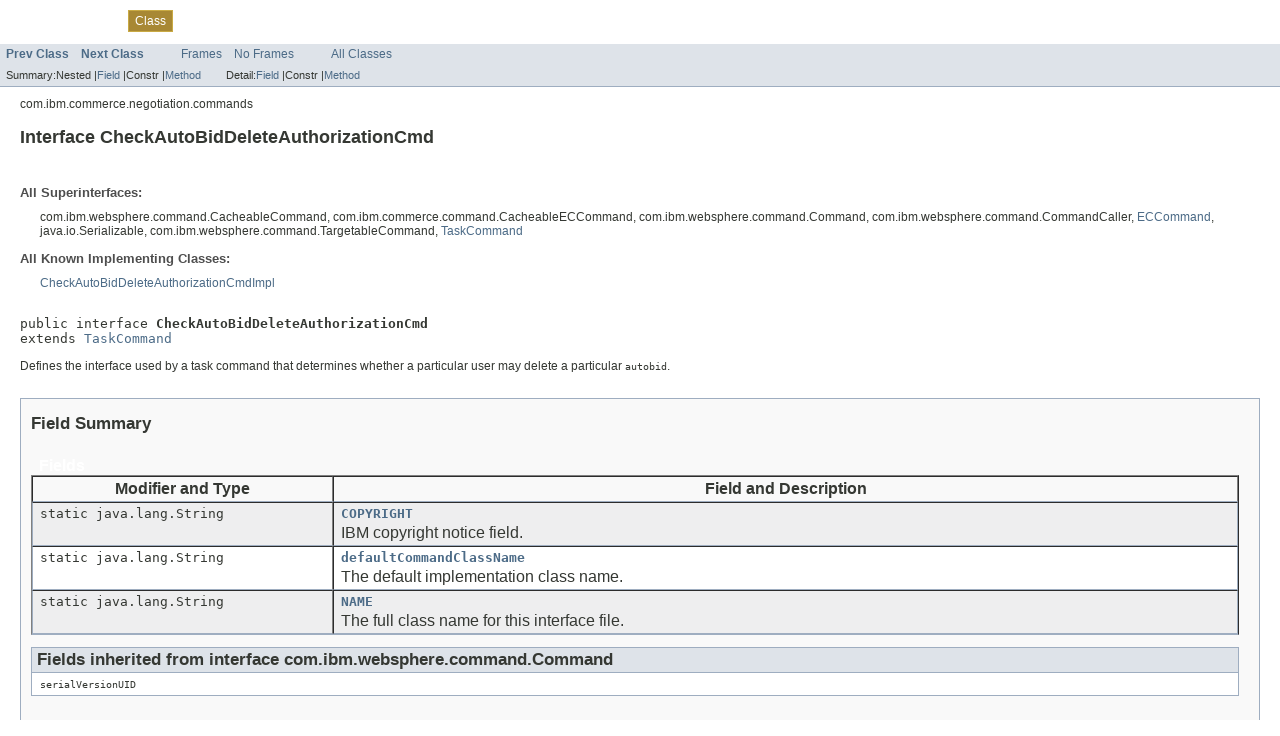

--- FILE ---
content_type: text/html
request_url: https://help.hcl-software.com/commerce/7.0.0/com.ibm.commerce.api.doc/com/ibm/commerce/negotiation/commands/CheckAutoBidDeleteAuthorizationCmd.html
body_size: 2120
content:
<html>
<head>
      <meta http-equiv="Content-Type" content="text/html; charset=utf-8">
   
<title>CheckAutoBidDeleteAuthorizationCmd</title>
<meta content="2014-11-11" name="date">
<link rel="stylesheet" type="text/css" href="../../../../../../com.ibm.commerce.base.doc/help.css" title="Style"><link rel="stylesheet" type="text/css" href="../../../../../stylesheet.css" title="Style">
<script language="JavaScript" src="../../../../../../com.ibm.commerce.base.doc/common_swg/feedback.js">
</script>
</head>
<body>

<div class="topNav"><a id="navbar_top" name="navbar_top"></a>
<div class="skip"><a href="#skip-navbar_top">Skip navigation links</a></div>
<a id="navbar_top_firstrow" name="navbar_top_firstrow"></a>
<ul class="navList">
<li><a href="../../../../../overview-summary.html">Overview</a></li>
<li><a href="package-summary.html">Package</a></li>
<li class="navBarCell1Rev">Class</li>
<li><a href="package-tree.html">Tree</a></li>
<li><a href="../../../../../deprecated-list.html">Deprecated</a></li>
<li><a href="../../../../../index-all.html">Index</a></li>
<li><a href="../../../../../help-doc.html">Help</a></li>
</ul>
</div>
<div class="subNav">
<ul class="navList">
<li><a href="../../../../../com/ibm/commerce/negotiation/commands/CalculateBestBidCmdImpl.html"><span class="strong">Prev Class</span></a></li>
<li><a href="../../../../../com/ibm/commerce/negotiation/commands/CheckAutoBidDeleteAuthorizationCmdImpl.html"><span class="strong">Next Class</span></a></li>
</ul>
<ul class="navList">
<li><a href="../../../../../index.html?com/ibm/commerce/negotiation/commands/CheckAutoBidDeleteAuthorizationCmd.html">Frames</a></li>
<li><a href="CheckAutoBidDeleteAuthorizationCmd.html">No Frames</a></li>
</ul>
<ul id="allclasses_navbar_top" class="navList">
<li><a href="../../../../../allclasses-noframe.html">All Classes</a></li>
</ul>
<div></div>
<div>
<ul class="subNavList">
<li>Summary: </li>
<li>Nested | </li>
<li><a href="#field_summary">Field</a> | </li>
<li>Constr | </li>
<li><a href="#method_summary">Method</a></li>
</ul>
<ul class="subNavList">
<li>Detail: </li>
<li><a href="#field_detail">Field</a> | </li>
<li>Constr | </li>
<li><a href="#method_detail">Method</a></li>
</ul>
</div>
<a id="skip-navbar_top" name="skip-navbar_top"></a></div>
<div class="header">
<div class="subTitle">com.ibm.commerce.negotiation.commands</div>
<h2>Interface CheckAutoBidDeleteAuthorizationCmd</h2>
</div>
<div class="contentContainer">
<div class="description">
<ul class="blockList">
<li class="blockList">
<dl>
<dt>All Superinterfaces:</dt>
<dd>com.ibm.websphere.command.CacheableCommand, com.ibm.commerce.command.CacheableECCommand, com.ibm.websphere.command.Command, com.ibm.websphere.command.CommandCaller, <a href="../../../../../com/ibm/commerce/command/ECCommand.html">ECCommand</a>, java.io.Serializable, com.ibm.websphere.command.TargetableCommand, <a href="../../../../../com/ibm/commerce/command/TaskCommand.html">TaskCommand</a></dd>
</dl>
<dl>
<dt>All Known Implementing Classes:</dt>
<dd><a href="../../../../../com/ibm/commerce/negotiation/commands/CheckAutoBidDeleteAuthorizationCmdImpl.html">CheckAutoBidDeleteAuthorizationCmdImpl</a></dd>
</dl>

<br>
<pre>
public interface <span class="strong">CheckAutoBidDeleteAuthorizationCmd</span>
extends <a href="../../../../../com/ibm/commerce/command/TaskCommand.html">TaskCommand</a>
</pre>
<div class="block">Defines the interface used by a task command that determines whether a particular user may delete a particular <samp>autobid</samp>.</div>
</li>
</ul>
</div>
<div class="summary">
<ul class="blockList">
<li class="blockList">
<ul class="blockList">
<li class="blockList"><a id="field_summary" name="field_summary"></a>
<h3>Field Summary</h3>
<table id="field_summary" border="1" cellspacing="0" cellpadding="3" class="overviewSummary">
<caption><span>Fields</span><span class="tabEnd"> </span></caption>
<tr>
<th>Modifier and Type</th>
<th>Field and Description</th>
</tr>
<tr class="altColor">
<td class="colFirst"><samp>static java.lang.String</samp></td>
<td class="colLast"><samp><b><a href="../../../../../com/ibm/commerce/negotiation/commands/CheckAutoBidDeleteAuthorizationCmd.html#COPYRIGHT">COPYRIGHT</a></b></samp>
<div class="block">IBM copyright notice field.</div>
</td>
</tr>
<tr class="rowColor">
<td class="colFirst"><samp>static java.lang.String</samp></td>
<td class="colLast"><samp><b><a href="../../../../../com/ibm/commerce/negotiation/commands/CheckAutoBidDeleteAuthorizationCmd.html#defaultCommandClassName">defaultCommandClassName</a></b></samp>
<div class="block">The default implementation class name.</div>
</td>
</tr>
<tr class="altColor">
<td class="colFirst"><samp>static java.lang.String</samp></td>
<td class="colLast"><samp><b><a href="../../../../../com/ibm/commerce/negotiation/commands/CheckAutoBidDeleteAuthorizationCmd.html#NAME">NAME</a></b></samp>
<div class="block">The full class name for this interface file.</div>
</td>
</tr>
</table>
<ul class="blockList">
<li class="blockList"><a id="fields_inherited_from_class_com.ibm.websphere.command.Command" name="fields_inherited_from_class_com.ibm.websphere.command.Command"></a>
<h3>Fields inherited from interface com.ibm.websphere.command.Command</h3>
<samp>serialVersionUID</samp></li>
</ul>
</li>
</ul>
<ul class="blockList">
<li class="blockList"><a id="method_summary" name="method_summary"></a>
<h3>Method Summary</h3>
<table id="method_summary" border="1" cellspacing="0" cellpadding="3" class="overviewSummary">
<caption><span>Methods</span><span class="tabEnd"> </span></caption>
<tr>
<th>Modifier and Type</th>
<th>Method and Description</th>
</tr>
<tr class="altColor">
<td class="colFirst"><samp>boolean</samp></td>
<td class="colLast"><samp><b><a href="../../../../../com/ibm/commerce/negotiation/commands/CheckAutoBidDeleteAuthorizationCmd.html#isBidderAuthorized()">isBidderAuthorized</a></b>()</samp>
<div class="block">Gets the bidder authorized status.</div>
</td>
</tr>
<tr class="rowColor">
<td class="colFirst"><samp>void</samp></td>
<td class="colLast"><samp><b><a href="../../../../../com/ibm/commerce/negotiation/commands/CheckAutoBidDeleteAuthorizationCmd.html#setAutoBidId(java.lang.String)">setAutoBidId</a></b>(java.lang.String newAutoBidId)</samp>
<div class="block">Sets the bidder authorized status.</div>
</td>
</tr>
</table>
<ul class="blockList">
<li class="blockList"><a id="methods_inherited_from_class_com.ibm.commerce.command.CacheableECCommand" name="methods_inherited_from_class_com.ibm.commerce.command.CacheableECCommand"></a>
<h3>Methods inherited from interface com.ibm.commerce.command.CacheableECCommand</h3>
<samp>execute</samp></li>
</ul>
<ul class="blockList">
<li class="blockList"><a id="methods_inherited_from_class_com.ibm.websphere.command.CacheableCommand" name="methods_inherited_from_class_com.ibm.websphere.command.CacheableCommand"></a>
<h3>Methods inherited from interface com.ibm.websphere.command.CacheableCommand</h3>
<samp>executeFromCache, getCaller, getEntryInfo, getId, getSharingPolicy, postExecute, preExecute, setCaller, updateCache</samp></li>
</ul>
<ul class="blockList">
<li class="blockList"><a id="methods_inherited_from_class_com.ibm.websphere.command.TargetableCommand" name="methods_inherited_from_class_com.ibm.websphere.command.TargetableCommand"></a>
<h3>Methods inherited from interface com.ibm.websphere.command.TargetableCommand</h3>
<samp>getCommandTarget, getCommandTargetName, hasOutputProperties, performExecute, setCommandTarget, setCommandTargetName, setOutputProperties</samp></li>
</ul>
<ul class="blockList">
<li class="blockList"><a id="methods_inherited_from_class_com.ibm.websphere.command.Command" name="methods_inherited_from_class_com.ibm.websphere.command.Command"></a>
<h3>Methods inherited from interface com.ibm.websphere.command.Command</h3>
<samp>isReadyToCallExecute, reset</samp></li>
</ul>
<ul class="blockList">
<li class="blockList"><a id="methods_inherited_from_class_com.ibm.websphere.command.CommandCaller" name="methods_inherited_from_class_com.ibm.websphere.command.CommandCaller"></a>
<h3>Methods inherited from interface com.ibm.websphere.command.CommandCaller</h3>
<samp>unionDependencies</samp></li>
</ul>
<ul class="blockList">
<li class="blockList"><a id="methods_inherited_from_class_com.ibm.commerce.command.ECCommand" name="methods_inherited_from_class_com.ibm.commerce.command.ECCommand"></a>
<h3>Methods inherited from interface com.ibm.commerce.command.<a href="../../../../../com/ibm/commerce/command/ECCommand.html">ECCommand</a></h3>
<samp><a href="../../../../../com/ibm/commerce/command/ECCommand.html#checkIsAllowed(java.lang.Object,%20java.lang.String)">checkIsAllowed</a>, <a href="../../../../../com/ibm/commerce/command/ECCommand.html#checkResourcePermission()">checkResourcePermission</a>, <a href="../../../../../com/ibm/commerce/command/ECCommand.html#createCommandExecutionEvent(com.ibm.commerce.command.event.CommandExecutionTrigger)">createCommandExecutionEvent</a>, <a href="../../../../../com/ibm/commerce/command/ECCommand.html#getAccCheck()">getAccCheck</a>, <a href="../../../../../com/ibm/commerce/command/ECCommand.html#getCommandContext()">getCommandContext</a>, <a href="../../../../../com/ibm/commerce/command/ECCommand.html#getCommandIfName()">getCommandIfName</a>, <a href="../../../../../com/ibm/commerce/command/ECCommand.html#getCommandName()">getCommandName</a>, <a href="../../../../../com/ibm/commerce/command/ECCommand.html#getCommandStoreId()">getCommandStoreId</a>, <a href="../../../../../com/ibm/commerce/command/ECCommand.html#getDefaultProperties()">getDefaultProperties</a>, <a href="../../../../../com/ibm/commerce/command/ECCommand.html#getExceptionInvokeParameters(java.lang.String)">getExceptionInvokeParameters</a>, <a href="../../../../../com/ibm/commerce/command/ECCommand.html#getPostInvokeParameters(java.lang.String)">getPostInvokeParameters</a>, <a href="../../../../../com/ibm/commerce/command/ECCommand.html#getPreInvokeParameters(java.lang.String)">getPreInvokeParameters</a>, <a href="../../../../../com/ibm/commerce/command/ECCommand.html#getResources()">getResources</a>, <a href="../../../../../com/ibm/commerce/command/ECCommand.html#getStoreId()">getStoreId</a>, <a href="../../../../../com/ibm/commerce/command/ECCommand.html#getUser()">getUser</a>, <a href="../../../../../com/ibm/commerce/command/ECCommand.html#getUserId()">getUserId</a>, <a href="../../../../../com/ibm/commerce/command/ECCommand.html#performExecute()">performExecute</a>, <a href="../../../../../com/ibm/commerce/command/ECCommand.html#setAccCheck(boolean)">setAccCheck</a>, <a href="../../../../../com/ibm/commerce/command/ECCommand.html#setCommandContext(com.ibm.commerce.command.CommandContext)">setCommandContext</a>, <a href="../../../../../com/ibm/commerce/command/ECCommand.html#setCommandIfName(java.lang.String)">setCommandIfName</a>, <a href="../../../../../com/ibm/commerce/command/ECCommand.html#setCommandStoreId(java.lang.Integer)">setCommandStoreId</a>, <a href="../../../../../com/ibm/commerce/command/ECCommand.html#setDefaultProperties(com.ibm.commerce.datatype.TypedProperty)">setDefaultProperties</a>, <a href="../../../../../com/ibm/commerce/command/ECCommand.html#validateParameters()">validateParameters</a></samp></li>
</ul>
</li>
</ul>
</li>
</ul>
</div>
<div class="details">
<ul class="blockList">
<li class="blockList">
<ul class="blockList">
<li class="blockList"><a id="field_detail" name="field_detail"></a>
<h3>Field Detail</h3>
<a id="COPYRIGHT" name="COPYRIGHT"></a>
<ul class="blockList">
<li class="blockList">
<h4>COPYRIGHT</h4>
<pre>
static final java.lang.String COPYRIGHT
</pre>
<div class="block">IBM copyright notice field.</div>
<dl>
<dt><span class="strong">See Also:</span></dt>
<dd><a href="../../../../../constant-values.html#com.ibm.commerce.negotiation.commands.CheckAutoBidDeleteAuthorizationCmd.COPYRIGHT">Constant Field Values</a></dd>
</dl>
</li>
</ul>
<a id="NAME" name="NAME"></a>
<ul class="blockList">
<li class="blockList">
<h4>NAME</h4>
<pre>
static final java.lang.String NAME
</pre>
<div class="block">The full class name for this interface file.</div>
<dl>
<dt><span class="strong">See Also:</span></dt>
<dd><a href="../../../../../constant-values.html#com.ibm.commerce.negotiation.commands.CheckAutoBidDeleteAuthorizationCmd.NAME">Constant Field Values</a></dd>
</dl>
</li>
</ul>
<a id="defaultCommandClassName" name="defaultCommandClassName"></a>
<ul class="blockListLast">
<li class="blockList">
<h4>defaultCommandClassName</h4>
<pre>
static final java.lang.String defaultCommandClassName
</pre>
<div class="block">The default implementation class name. This is used if there is no record found in the CMDREG table.</div>
<dl>
<dt><span class="strong">See Also:</span></dt>
<dd><a href="../../../../../constant-values.html#com.ibm.commerce.negotiation.commands.CheckAutoBidDeleteAuthorizationCmd.defaultCommandClassName">Constant Field Values</a></dd>
</dl>
</li>
</ul>
</li>
</ul>
<ul class="blockList">
<li class="blockList"><a id="method_detail" name="method_detail"></a>
<h3>Method Detail</h3>
<a name="isBidderAuthorized()"></a>
<ul class="blockList">
<li class="blockList">
<h4>isBidderAuthorized</h4>
<pre>
boolean isBidderAuthorized()
</pre>
<div class="block">Gets the bidder authorized status.</div>
<dl>
<dt><span class="strong">Returns:</span></dt>
<dd>true if the bidder is authorized, false otherwise.</dd>
</dl>
</li>
</ul>
<a name="setAutoBidId(java.lang.String)"></a>
<ul class="blockListLast">
<li class="blockList">
<h4>setAutoBidId</h4>
<pre>
void setAutoBidId(java.lang.String newAutoBidId)
</pre>
<div class="block">Sets the bidder authorized status.</div>
<dl>
<dt><span class="strong">Parameters:</span></dt>
<dd><samp>newBidderAuthorized</samp> - The bidder authorized status.</dd>
</dl>
</li>
</ul>
</li>
</ul>
</li>
</ul>
</div>
</div>
<div class="bottomNav"><a id="navbar_bottom" name="navbar_bottom"></a>
<div class="skip"><a href="#skip-navbar_bottom">Skip navigation links</a></div>
<a id="navbar_bottom_firstrow" name="navbar_bottom_firstrow"></a>
<ul class="navList">
<li><a href="../../../../../overview-summary.html">Overview</a></li>
<li><a href="package-summary.html">Package</a></li>
<li class="navBarCell1Rev">Class</li>
<li><a href="package-tree.html">Tree</a></li>
<li><a href="../../../../../deprecated-list.html">Deprecated</a></li>
<li><a href="../../../../../index-all.html">Index</a></li>
<li><a href="../../../../../help-doc.html">Help</a></li>
</ul>
</div>
<div class="subNav">
<ul class="navList">
<li><a href="../../../../../com/ibm/commerce/negotiation/commands/CalculateBestBidCmdImpl.html"><span class="strong">Prev Class</span></a></li>
<li><a href="../../../../../com/ibm/commerce/negotiation/commands/CheckAutoBidDeleteAuthorizationCmdImpl.html"><span class="strong">Next Class</span></a></li>
</ul>
<ul class="navList">
<li><a href="../../../../../index.html?com/ibm/commerce/negotiation/commands/CheckAutoBidDeleteAuthorizationCmd.html">Frames</a></li>
<li><a href="CheckAutoBidDeleteAuthorizationCmd.html">No Frames</a></li>
</ul>
<ul id="allclasses_navbar_bottom" class="navList">
<li><a href="../../../../../allclasses-noframe.html">All Classes</a></li>
</ul>
<div></div>
<div>
<ul class="subNavList">
<li>Summary: </li>
<li>Nested | </li>
<li><a href="#field_summary">Field</a> | </li>
<li>Constr | </li>
<li><a href="#method_summary">Method</a></li>
</ul>
<ul class="subNavList">
<li>Detail: </li>
<li><a href="#field_detail">Field</a> | </li>
<li>Constr | </li>
<li><a href="#method_detail">Method</a></li>
</ul>
</div>
<a id="skip-navbar_bottom" name="skip-navbar_bottom"></a></div>
</body>
</html>